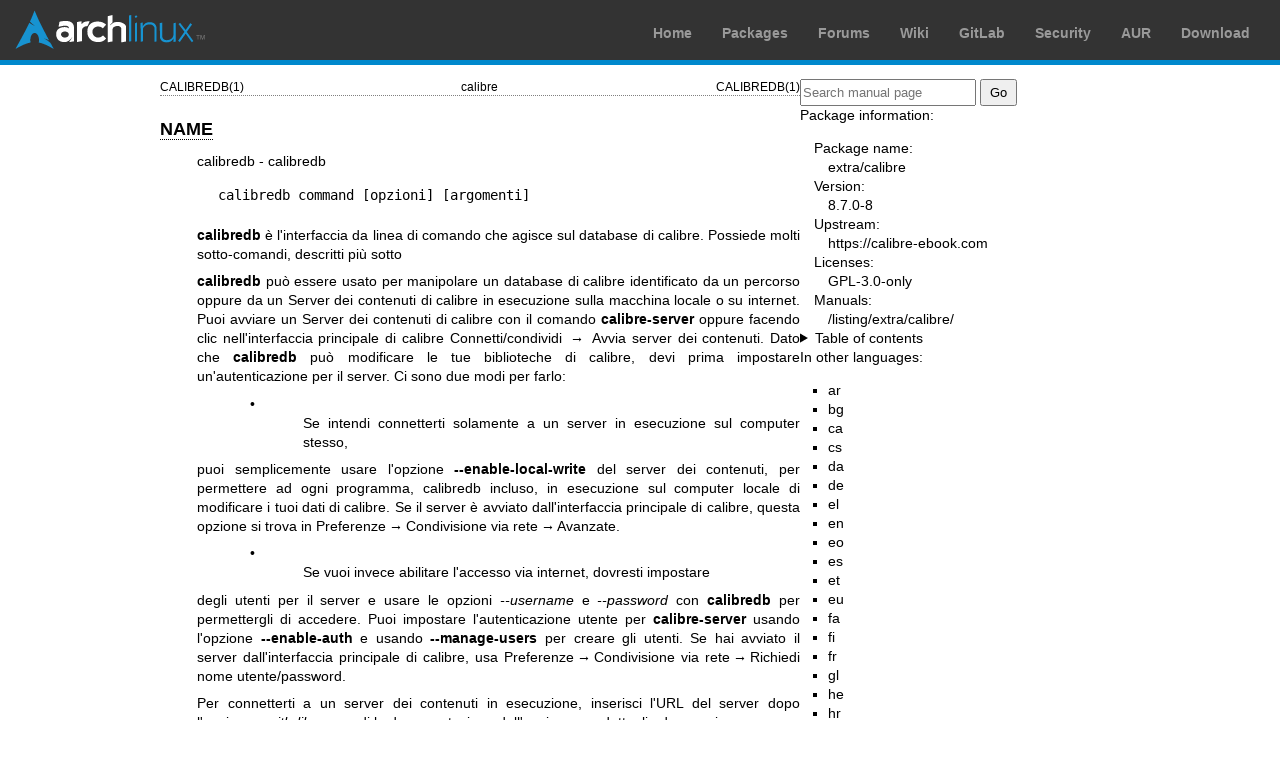

--- FILE ---
content_type: text/html; charset=utf-8
request_url: https://man.archlinux.org/man/extra/calibre/calibredb.1.it
body_size: 13757
content:


<!DOCTYPE html>
<html lang="it">
    <head>
        <meta charset="UTF-8">
        <meta name="viewport" content="width=device-width, initial-scale=1.0">
        <title>calibredb(1) — Arch manual pages</title>
        <link rel="stylesheet" type="text/css" href="/static/archlinux-common/navbar.css">
        <link rel="stylesheet" type="text/css" href="/static/archmanweb/base.css">
        <link rel="icon" type="image/x-icon" href="/static/archlinux-common/favicon.ico" />
        <link rel="shortcut icon" type="image/x-icon" href="/static/archlinux-common/favicon.ico" />
        
    <link rel="stylesheet" type="text/css" href="/static/archmanweb/man_page.css">
    
        <link rel="alternate" href="/man/calibredb.1.ar" hreflang="ar">
    
        <link rel="alternate" href="/man/calibredb.1.bg" hreflang="bg">
    
        <link rel="alternate" href="/man/calibredb.1.ca" hreflang="ca">
    
        <link rel="alternate" href="/man/calibredb.1.cs" hreflang="cs">
    
        <link rel="alternate" href="/man/calibredb.1.da" hreflang="da">
    
        <link rel="alternate" href="/man/calibredb.1.de" hreflang="de">
    
        <link rel="alternate" href="/man/calibredb.1.el" hreflang="el">
    
        <link rel="alternate" href="/man/calibredb.1.en" hreflang="en">
    
        <link rel="alternate" href="/man/calibredb.1.eo" hreflang="eo">
    
        <link rel="alternate" href="/man/calibredb.1.es" hreflang="es">
    
        <link rel="alternate" href="/man/calibredb.1.et" hreflang="et">
    
        <link rel="alternate" href="/man/calibredb.1.eu" hreflang="eu">
    
        <link rel="alternate" href="/man/calibredb.1.fa" hreflang="fa">
    
        <link rel="alternate" href="/man/calibredb.1.fi" hreflang="fi">
    
        <link rel="alternate" href="/man/calibredb.1.fr" hreflang="fr">
    
        <link rel="alternate" href="/man/calibredb.1.gl" hreflang="gl">
    
        <link rel="alternate" href="/man/calibredb.1.he" hreflang="he">
    
        <link rel="alternate" href="/man/calibredb.1.hr" hreflang="hr">
    
        <link rel="alternate" href="/man/calibredb.1.hu" hreflang="hu">
    
        <link rel="alternate" href="/man/calibredb.1.is" hreflang="is">
    
        <link rel="alternate" href="/man/calibredb.1.ja" hreflang="ja">
    
        <link rel="alternate" href="/man/calibredb.1.ka" hreflang="ka">
    
        <link rel="alternate" href="/man/calibredb.1.kn" hreflang="kn">
    
        <link rel="alternate" href="/man/calibredb.1.ko" hreflang="ko">
    
        <link rel="alternate" href="/man/calibredb.1.lt" hreflang="lt">
    
        <link rel="alternate" href="/man/calibredb.1.lv" hreflang="lv">
    
        <link rel="alternate" href="/man/calibredb.1.mr" hreflang="mr">
    
        <link rel="alternate" href="/man/calibredb.1.ms" hreflang="ms">
    
        <link rel="alternate" href="/man/calibredb.1.nb" hreflang="nb">
    
        <link rel="alternate" href="/man/calibredb.1.nl" hreflang="nl">
    
        <link rel="alternate" href="/man/calibredb.1.pl" hreflang="pl">
    
        <link rel="alternate" href="/man/calibredb.1.pt" hreflang="pt">
    
        <link rel="alternate" href="/man/calibredb.1.pt_BR" hreflang="pt_BR">
    
        <link rel="alternate" href="/man/calibredb.1.ro" hreflang="ro">
    
        <link rel="alternate" href="/man/calibredb.1.ru" hreflang="ru">
    
        <link rel="alternate" href="/man/calibredb.1.sk" hreflang="sk">
    
        <link rel="alternate" href="/man/calibredb.1.sl" hreflang="sl">
    
        <link rel="alternate" href="/man/calibredb.1.sr" hreflang="sr">
    
        <link rel="alternate" href="/man/calibredb.1.sv" hreflang="sv">
    
        <link rel="alternate" href="/man/calibredb.1.tr" hreflang="tr">
    
        <link rel="alternate" href="/man/calibredb.1.uk" hreflang="uk">
    
        <link rel="alternate" href="/man/calibredb.1.vi" hreflang="vi">
    
        <link rel="alternate" href="/man/calibredb.1.zh_CN" hreflang="zh_CN">
    
        <link rel="alternate" href="/man/calibredb.1.zh_HK" hreflang="zh_HK">
    
        <link rel="alternate" href="/man/calibredb.1.zh_TW" hreflang="zh_TW">
    

    </head>
    <body>
        <header>
            <div id="archnavbar">
	<div id="logo"><a href="https://archlinux.org" title="Return to the main page">Arch Linux</a></div>
	<div id="archnavbarmenu">
		<ul id="archnavbarlist">
			<li id="anb-home"><a href="https://archlinux.org" title="Arch news, packages, projects and more">Home</a></li>
			<li id="anb-packages"><a href="https://archlinux.org/packages/" title="Arch Package Database">Packages</a></li>
			<li id="anb-forums"><a href="https://bbs.archlinux.org/" title="Community forums">Forums</a></li>
			<li id="anb-wiki"><a href="https://wiki.archlinux.org/" title="Community documentation">Wiki</a></li>
			<li id="anb-gitlab"><a href="https://gitlab.archlinux.org/archlinux" title="GitLab">GitLab</a></li>
			<li id="anb-security"><a href="https://security.archlinux.org/" title="Arch Linux Security Tracker">Security</a></li>
			<li id="anb-aur"><a href="https://aur.archlinux.org/" title="Arch Linux User Repository">AUR</a></li>
			<li id="anb-download"><a href="https://archlinux.org/download/" title="Get Arch Linux">Download</a></li>
		</ul>
	</div>
</div>

        </header>
        <main id="content">
            
            <article id="content-left">
                
<section class="man-page-content">
    <table class="head">
  <tr>
    <td class="head-ltitle">CALIBREDB(1)</td>
    <td class="head-vol">calibre</td>
    <td class="head-rtitle">CALIBREDB(1)</td>
  </tr>
</table>
<div class="manual-text">
<section class="Sh">
<h1 class="Sh" id='NAME'><a class='permalink' href='#NAME'>NAME</a></h1>
<p class="Pp">calibredb - calibredb</p>
<div class="Bd-indent">
<div class="Bd-indent">
<pre>calibredb command [opzioni] [argomenti]</pre>
</div>
</div>
<p class="Pp"><b>calibredb</b> &#x00E8; l'interfaccia da linea di comando che
    agisce sul database di calibre. Possiede molti sotto-comandi, descritti
    pi&#x00F9; sotto</p>
<p class="Pp"><b>calibredb</b> pu&#x00F2; essere usato per manipolare un
    database di calibre identificato da un percorso oppure da un Server dei
    contenuti di calibre in esecuzione sulla macchina locale o su internet. Puoi
    avviare un Server dei contenuti di calibre con il comando
    <b>calibre-server</b> oppure facendo clic nell'interfaccia principale di
    calibre Connetti/condividi &#x2009;&#x2192;&#x2009; Avvia server dei
    contenuti. Dato che <b>calibredb</b> pu&#x00F2; modificare le tue
    biblioteche di calibre, devi prima impostare un'autenticazione per il
    server. Ci sono due modi per farlo:</p>
<div class="Bd-indent">
<div class="Bd-indent">
<div class="Bd-indent">
<dl class="Bl-tag">
  <dt>&#x2022;</dt>
  <dd>Se intendi connetterti solamente a un server in esecuzione sul computer
      stesso,</dd>
</dl>
</div>
</div>
</div>
<p class="Pp">puoi semplicemente usare l'opzione <b>--enable-local-write</b> del
    server dei contenuti, per permettere ad ogni programma, calibredb incluso,
    in esecuzione sul computer locale di modificare i tuoi dati di calibre. Se
    il server &#x00E8; avviato dall'interfaccia principale di calibre, questa
    opzione si trova in Preferenze&#x2009;&#x2192;&#x2009;Condivisione via
    rete&#x2009;&#x2192;&#x2009;Avanzate.</p>
<div class="Bd-indent">
<dl class="Bl-tag">
  <dt>&#x2022;</dt>
  <dd>Se vuoi invece abilitare l'accesso via internet, dovresti impostare</dd>
</dl>
</div>
<p class="Pp">degli utenti per il server e usare le opzioni <i>--username</i> e
    <i>--password</i> con <b>calibredb</b> per permettergli di accedere. Puoi
    impostare l'autenticazione utente per <b>calibre-server</b> usando l'opzione
    <b>--enable-auth</b> e usando <b>--manage-users</b> per creare gli utenti.
    Se hai avviato il server dall'interfaccia principale di calibre, usa
    Preferenze&#x2009;&#x2192;&#x2009;Condivisione via
    rete&#x2009;&#x2192;&#x2009;Richiedi nome utente/password.</p>
<p class="Pp">Per connetterti a un server dei contenuti in esecuzione, inserisci
    l'URL del server dopo l'opzione <i>--with-library</i>, vedi la
    documentazione dell'opzione per dettagli ed esempi.</p>
<div class="Bd-indent">
<ul class="Bl-bullet">
  <li><i>OPZIONI GLOBALI</i></li>
  <li><i>list</i></li>
  <li><i>add</i></li>
</ul>
<div class="Bd-indent">
<dl class="Bl-tag">
  <dt>&#x2022;</dt>
  <dd><i>AGGIUNTA DA CARTELLE</i></dd>
</dl>
</div>
<ul class="Bl-bullet">
  <li><i>remove</i></li>
  <li><i>add_format</i></li>
  <li><i>remove_format</i></li>
  <li><i>show_metadata</i></li>
  <li><i>set_metadata</i></li>
  <li><i>export</i></li>
  <li><i>catalog</i></li>
</ul>
<div class="Bd-indent">
<dl class="Bl-tag">
  <dt>&#x2022;</dt>
  <dd><i>EPUB OPZIONI</i></dd>
</dl>
</div>
<ul class="Bl-bullet">
  <li><i>saved_searches</i></li>
  <li><i>add_custom_column</i></li>
  <li><i>custom_columns</i></li>
  <li><i>remove_custom_column</i></li>
  <li><i>set_custom</i></li>
  <li><i>restore_database</i></li>
  <li><i>check_library</i></li>
  <li><i>list_categories</i></li>
  <li><i>backup_metadata</i></li>
  <li><i>clone</i></li>
  <li><i>embed_metadata</i></li>
  <li><i>search</i></li>
  <li><i>fts_index</i></li>
  <li><i>fts_search</i></li>
</ul>
</div>
</section>
<section class="Sh">
<h1 class="Sh" id='OPZIONI_GLOBALI'><a class='permalink' href='#OPZIONI_GLOBALI'>OPZIONI   GLOBALI</a></h1>
<div class="Bd-indent">
<dl class="Bl-tag">
  <dt id="help,"><a class="permalink" href="#help,"><b>--help, -h</b></a></dt>
  <dd>mostra questo messaggio di aiuto ed esci</dd>
</dl>
</div>
<div class="Bd-indent">
<dl class="Bl-tag">
  <dt id="library"><a class="permalink" href="#library"><b>--library-path,
    --with-library</b></a></dt>
  <dd>Percorso della biblioteca di calibre. Per impostazione predefinita viene
      usato il percorso salvato nelle impostazioni. Puoi anche connetterti a un
      server dei contenuti di calibre ed eseguire azioni su biblioteche remote.
      Per fare ci&#x00F2; usa un URL di formato: <a href="http://nomehost:porta/#id_biblioteca" class="archmanweb-grotty-link">http://nomehost:porta/#id_biblioteca</a>
      per esempio <a href="http://localhost:8080/#lamiabiblioteca" class="archmanweb-grotty-link">http://localhost:8080/#lamiabiblioteca</a>.
      id_biblioteca &#x00E8; l<b>'</b>id della biblioteca a cui ti vuoi
      connettere nel server dei contenuti. Puoi usare il valore speciale di
      id_biblioteca di - per ottenere un elenco di id biblioteca disponibili nel
      server. Per dettagli su come impostare l<b>'</b>accesso attraverso un
      server dei contenuti, vedi <a href="https://manual.calibre-ebook.com/it/generated/it/calibredb.html" class="archmanweb-grotty-link">https://manual.calibre-ebook.com/it/generated/it/calibredb.html</a>.</dd>
</dl>
</div>
<div class="Bd-indent">
<dl class="Bl-tag">
  <dt id="password"><a class="permalink" href="#password"><b>--password</b></a></dt>
  <dd>La password per connettersi a un server dei contenuti di calibre. Per
      leggere la password dallo standard input, usa il valore speciale:
      &lt;stdin&gt;. Per leggere la password da un file, usa
      &lt;f:/path/to/file&gt; (ovvero &lt;f: followed by the full path to the
      file and a trailing &gt;). Le parentesi angolari di cui sopra sono
      richieste, ricordati di anteporre un carattere di escape o di usare le
      virgolette nel tuo terminale.</dd>
</dl>
</div>
<div class="Bd-indent">
<dl class="Bl-tag">
  <dt id="timeout"><a class="permalink" href="#timeout"><b>--timeout</b></a></dt>
  <dd>Il timeout, in secondi, della connessione a una biblioteca di calibre in
      rete. Il tempo predefinito &#x00E8; di due minuti.</dd>
</dl>
</div>
<div class="Bd-indent">
<dl class="Bl-tag">
  <dt id="username"><a class="permalink" href="#username"><b>--username</b></a></dt>
  <dd>Nome utente per connettersi a un server di contenuto calibre</dd>
</dl>
</div>
<div class="Bd-indent">
<dl class="Bl-tag">
  <dt id="version"><a class="permalink" href="#version"><b>--version</b></a></dt>
  <dd>mostra la versione del programma ed esci</dd>
</dl>
</div>
</section>
<section class="Sh">
<h1 class="Sh" id='LIST'><a class='permalink' href='#LIST'>LIST</a></h1>
<div class="Bd-indent">
<div class="Bd-indent">
<pre>calibredb list [opzioni]</pre>
</div>
</div>
<p class="Pp">Elenca i libri disponibili nel database di calibre.</p>
<p class="Pp">Ogni qualvolta vengono passati argomenti con degli spazi a
    calibredb, &#x00E8; necessario mettere l'argomento fra virgolette. Ad
    esempio: &quot;/some path/with spaces&quot;</p>
<div class="Bd-indent">
<dl class="Bl-tag">
  <dt id="ascending"><a class="permalink" href="#ascending"><b>--ascending</b></a></dt>
  <dd>Ordina i risultati in ordine crescente</dd>
</dl>
</div>
<div class="Bd-indent">
<dl class="Bl-tag">
  <dt id="fields,"><a class="permalink" href="#fields,"><b>--fields,
    -f</b></a></dt>
  <dd>I campi da mostrare quando sono elencati i libri del database. Dovrebbe
      essere una lista separata da virgole di campi. Campi disponibili:
      author_sort, authors, comments, cover, formats, identifiers, isbn,
      languages, last_modified, pubdate, publisher, rating, series,
      series_index, size, tags, template, timestamp, title, uuid Valore
      predefinito: %predefinito. Il campo speciale <b>&quot;</b>all<b>&quot;</b>
      pu&#x00F2; essere usato per selezionare tutti i campi. Oltre ai campi
      integrati di cui sopra, sono disponibili anche campi personalizzati
      scritti come *nome_campo; per esempio, per un campo personalizzato
      #valutazione, usa il nome: *rating</dd>
</dl>
</div>
<div class="Bd-indent">
<dl class="Bl-tag">
  <dt id="for"><a class="permalink" href="#for"><b>--for-machine</b></a></dt>
  <dd>Genera output in formato JSON, pi&#x00F9; adatto all<b>'</b>elaborazione
      automatica. Le opzioni di larghezza e separazione di linea verranno
      ignorate.</dd>
</dl>
</div>
<div class="Bd-indent">
<dl class="Bl-tag">
  <dt id="limit"><a class="permalink" href="#limit"><b>--limit</b></a></dt>
  <dd>Il numero massimo di risultati da visualizzare. Predefinito: tutti</dd>
</dl>
</div>
<div class="Bd-indent">
<dl class="Bl-tag">
  <dt id="line"><a class="permalink" href="#line"><b>--line-width,
    -w</b></a></dt>
  <dd>La larghezza massima di una singola riga nell<b>'</b>output.
      L<b>'</b>impostazione predefinita &#x00E8; quella di rilevare la
      dimensione dello schermo.</dd>
</dl>
</div>
<div class="Bd-indent">
<dl class="Bl-tag">
  <dt id="prefix"><a class="permalink" href="#prefix"><b>--prefix</b></a></dt>
  <dd>Il prefisso per tutti i percorsi. L<b>'</b>impostazione predefinita
      &#x00E8; il percorso alla cartella della biblioteca.</dd>
</dl>
</div>
<div class="Bd-indent">
<dl class="Bl-tag">
  <dt id="search,"><a class="permalink" href="#search,"><b>--search,
    -s</b></a></dt>
  <dd>Filtra i risultati con una ricerca. Per il formato della ricerca, vedere
      la documentazione relativa alla ricerca nel manuale utente.
      L<b>'</b>opzione predefinita &#x00E8; quella di non filtrare.</dd>
</dl>
</div>
<div class="Bd-indent">
<dl class="Bl-tag">
  <dt id="separator"><a class="permalink" href="#separator"><b>--separator</b></a></dt>
  <dd>La stringa usata per separare i campi. Predefinita: uno spazio.</dd>
</dl>
</div>
<div class="Bd-indent">
<dl class="Bl-tag">
  <dt id="sort"><a class="permalink" href="#sort"><b>--sort-by</b></a></dt>
  <dd>Il campo da usare per l<b>'</b>ordinamento dei risultati. Puoi specificare
      pi&#x00F9; campi usando la virgola come separatore. Campi disponibili:
      author_sort, authors, comments, cover, formats, identifiers, isbn,
      languages, last_modified, pubdate, publisher, rating, series,
      series_index, size, tags, template, timestamp, title, uuid Predefinito:
    id</dd>
</dl>
</div>
<div class="Bd-indent">
<dl class="Bl-tag">
  <dt id="template"><a class="permalink" href="#template"><b>--template</b></a></dt>
  <dd>Il modello da eseguire se <b>&quot;</b>template<b>&quot;</b> si trova
      nell<b>'</b>elenco dei campi. Tieni presente che i modelli vengono
      ignorati durente la connessione a un server di calibre. Predefinito:
      Nessuno</dd>
</dl>
</div>
<div class="Bd-indent">
<dl class="Bl-tag">
  <dt id="template_file,"><a class="permalink" href="#template_file,"><b>--template_file,
    -t</b></a></dt>
  <dd>Percorso di un file contenente il modello da eseguire se
      <b>&quot;</b>template<b>&quot;</b> &#x00E8; nell<b>'</b>elenco dei campi.
      Predefinito: Nessuno</dd>
</dl>
</div>
<div class="Bd-indent">
<dl class="Bl-tag">
  <dt id="template_heading"><a class="permalink" href="#template_heading"><b>--template_heading</b></a></dt>
  <dd>Intestazione della colonna del modello. Predefinito: pre%definito. Questa
      opzione viene ignorata se l<b>'</b>opzione <i>--for-machine</i> &#x00E8;
      impostata</dd>
</dl>
</div>
</section>
<section class="Sh">
<h1 class="Sh" id='ADD'><a class='permalink' href='#ADD'>ADD</a></h1>
<div class="Bd-indent">
<div class="Bd-indent">
<pre>calibredb add [opzioni] file1 file2 file3 ...</pre>
</div>
</div>
<p class="Pp">Aggiungi come libri i file specificati nel database. Puoi anche
    specificare delle cartelle, vedi le opzioni riferite alle cartelle qui
    sotto.</p>
<p class="Pp">Ogni qualvolta vengono passati argomenti con degli spazi a
    calibredb, &#x00E8; necessario mettere l'argomento fra virgolette. Ad
    esempio: &quot;/some path/with spaces&quot;</p>
<div class="Bd-indent">
<dl class="Bl-tag">
  <dt id="authors,"><a class="permalink" href="#authors,"><b>--authors,
    -a</b></a></dt>
  <dd>Imposta gli autori dei libri aggiunti</dd>
</dl>
</div>
<div class="Bd-indent">
<dl class="Bl-tag">
  <dt id="automerge,"><a class="permalink" href="#automerge,"><b>--automerge,
    -m</b></a></dt>
  <dd>Se vengono trovati libri con titoli e autori simili, unisci
      automaticamente i formati (file) in arrivo con voci di libro gi&#x00E0;
      esistenti. Un valore di <b>&quot;</b>ignore<b>&quot;</b> significa che i
      formati duplicati vengono scartati. Un valore di
      <b>&quot;</b>overwrite<b>&quot;</b> significa che i formati duplicati
      nella biblioteca vengono sovrascritti dai nuovi file aggiunti. Un valore
      di <b>&quot;</b>new_record<b>&quot;</b> significa che i formati duplicati
      sono inseriti in una nuova voce libro.</dd>
</dl>
</div>
<div class="Bd-indent">
<dl class="Bl-tag">
  <dt id="cover,"><a class="permalink" href="#cover,"><b>--cover,
    -c</b></a></dt>
  <dd>Percorso della copertina da utilizzare per il libro aggiunto</dd>
</dl>
</div>
<div class="Bd-indent">
<dl class="Bl-tag">
  <dt id="duplicates,"><a class="permalink" href="#duplicates,"><b>--duplicates,
    -d</b></a></dt>
  <dd>Aggiungi libri al database anche se esistono gi&#x00E0;. Il confronto
      &#x00E8; basato su titoli e autori dei libri. Nota che l<b>'</b>opzione
      <i>--automerge</i> ha la precedenza.</dd>
</dl>
</div>
<div class="Bd-indent">
<dl class="Bl-tag">
  <dt id="empty,"><a class="permalink" href="#empty,"><b>--empty,
    -e</b></a></dt>
  <dd>Aggiungi un libro vuoto (un libro senza formati)</dd>
</dl>
</div>
<div class="Bd-indent">
<dl class="Bl-tag">
  <dt id="identifier,"><a class="permalink" href="#identifier,"><b>--identifier,
    -I</b></a></dt>
  <dd>Imposta gli identificatori per questo libro, ad esempio: -I asin:XXX -I
      isbn:YYY</dd>
</dl>
</div>
<div class="Bd-indent">
<dl class="Bl-tag">
  <dt id="isbn,"><a class="permalink" href="#isbn,"><b>--isbn, -i</b></a></dt>
  <dd>Imposta l<b>'</b>ISBN dei libri aggiunti</dd>
</dl>
</div>
<div class="Bd-indent">
<dl class="Bl-tag">
  <dt id="languages,"><a class="permalink" href="#languages,"><b>--languages,
    -l</b></a></dt>
  <dd>Un elenco separato da virgole di lingue (meglio utilizzare i codici di
      lingua ISO639 per evitare che alcuni nomi di lingue non siano
      riconosciuti)</dd>
</dl>
</div>
<div class="Bd-indent">
<dl class="Bl-tag">
  <dt id="series,"><a class="permalink" href="#series,"><b>--series,
    -s</b></a></dt>
  <dd>Imposta le serie dei libri aggiunti</dd>
</dl>
</div>
<div class="Bd-indent">
<dl class="Bl-tag">
  <dt id="series"><a class="permalink" href="#series"><b>--series-index,
    -S</b></a></dt>
  <dd>Imposta il numero della serie dei libri aggiunti</dd>
</dl>
</div>
<div class="Bd-indent">
<dl class="Bl-tag">
  <dt id="tags,"><a class="permalink" href="#tags,"><b>--tags, -T</b></a></dt>
  <dd>Imposta i tag dei libri aggiunti</dd>
</dl>
</div>
<div class="Bd-indent">
<dl class="Bl-tag">
  <dt id="title,"><a class="permalink" href="#title,"><b>--title,
    -t</b></a></dt>
  <dd>Imposta il titolo dei libri aggiunti</dd>
</dl>
</div>
<section class="Ss">
<h2 class="Ss" id='AGGIUNTA_DA_CARTELLE'><a class='permalink' href='#AGGIUNTA_DA_CARTELLE'>AGGIUNTA   DA CARTELLE</a></h2>
<p class="Pp">Opzioni per controllare l'aggiunta di libri dalle cartelle. Per
    impostazione predefinita solo i file con estensioni di e-book note sono
    aggiunti.</p>
<div class="Bd-indent">
<dl class="Bl-tag">
  <dt id="add"><a class="permalink" href="#add"><b>--add</b></a></dt>
  <dd>Uno schema per il nome del file (glob pattern), i file che corrispondono a
      questo schema saranno aggiunti durante la scansione delle cartelle, anche
      se il loro tipo di file non &#x00E8; quello tipico di un e-book.
      Pu&#x00F2; essere specificato pi&#x00F9; volte per schemi multipli.</dd>
</dl>
</div>
<div class="Bd-indent">
<dl class="Bl-tag">
  <dt id="ignore"><a class="permalink" href="#ignore"><b>--ignore</b></a></dt>
  <dd>Uno schema per il nome del file (glob pattern), i file che corrispondono a
      questo schema saranno ignorati durante la scansione delle cartelle.
      Pu&#x00F2; essere specificato pi&#x00F9; volte per schemi multipli. Ad
      esempio: *.pdf escluder&#x00E0; tutti i file PDF</dd>
</dl>
</div>
<div class="Bd-indent">
<dl class="Bl-tag">
  <dt id="one"><a class="permalink" href="#one"><b>--one-book-per-directory,
    -1</b></a></dt>
  <dd>Assumi che ogni cartella abbia un solo libro
      <b>&quot;</b>logico<b>&quot;</b> e che tutti i file in essa contenuti
      siano differenti formati e-book dello stesso libro</dd>
</dl>
</div>
<div class="Bd-indent">
<dl class="Bl-tag">
  <dt id="recurse,"><a class="permalink" href="#recurse,"><b>--recurse,
    -r</b></a></dt>
  <dd>Controlla cartelle ricorsivamente</dd>
</dl>
</div>
</section>
</section>
<section class="Sh">
<h1 class="Sh" id='REMOVE'><a class='permalink' href='#REMOVE'>REMOVE</a></h1>
<div class="Bd-indent">
<div class="Bd-indent">
<pre>calibredb remove id</pre>
</div>
</div>
<p class="Pp">Rimuove dal database i libri identificati dagli id. Gli id
    dovrebbero essere una lista separata da virgole di numeri id (puoi ottenere
    i numeri id usando il comando search). Per esempio, 23,34,57-85 (quando si
    specifica un intervallo, l'ultimo numero dell'intervallo &#x00E8;
  escluso).</p>
<p class="Pp">Ogni qualvolta vengono passati argomenti con degli spazi a
    calibredb, &#x00E8; necessario mettere l'argomento fra virgolette. Ad
    esempio: &quot;/some path/with spaces&quot;</p>
<div class="Bd-indent">
<dl class="Bl-tag">
  <dt id="permanent"><a class="permalink" href="#permanent"><b>--permanent</b></a></dt>
  <dd>Non usare il Cestino</dd>
</dl>
</div>
</section>
<section class="Sh">
<h1 class="Sh" id='ADD_FORMAT'><a class='permalink' href='#ADD_FORMAT'>ADD_FORMAT</a></h1>
<div class="Bd-indent">
<div class="Bd-indent">
<pre>calibredb add_format [options] id ebook_file</pre>
</div>
</div>
<p class="Pp">Aggiungi l' e-book in ebook_file ai formati disponibili per il
    libro identificato per id. Puoi trovare l'id usando il comando cerca, se il
    formato &#x00E8; gi&#x00E0; presente verr&#x00E0; sostituito a meno che
    l'opzione 'non sostituire' non sia stata specificata.</p>
<p class="Pp">Ogni qualvolta vengono passati argomenti con degli spazi a
    calibredb, &#x00E8; necessario mettere l'argomento fra virgolette. Ad
    esempio: &quot;/some path/with spaces&quot;</p>
<div class="Bd-indent">
<dl class="Bl-tag">
  <dt id="as"><a class="permalink" href="#as"><b>--as-extra-data-file</b></a></dt>
  <dd>Aggiungi il file come un file di dati aggiuntivo, non come formato di
      e-book</dd>
</dl>
</div>
<div class="Bd-indent">
<dl class="Bl-tag">
  <dt id="dont"><a class="permalink" href="#dont"><b>--dont-replace</b></a></dt>
  <dd>Non sostituire il formato se esiste gi&#x00E0;</dd>
</dl>
</div>
</section>
<section class="Sh">
<h1 class="Sh" id='REMOVE_FORMAT'><a class='permalink' href='#REMOVE_FORMAT'>REMOVE_FORMAT</a></h1>
<div class="Bd-indent">
<div class="Bd-indent">
<pre>calibredb remove_format [opzioni] id fmt</pre>
</div>
</div>
<p class="Pp">Rimuovi il formato fmt identificato da id dal libro logico. Puoi
    ottenere l'id usando il comando search. fmt deve essere un'estensione di
    file come LRF, TXT o EPUB. Se il libro logico non ha un fmt disponibile, non
    fa niente.</p>
<p class="Pp">Ogni qualvolta vengono passati argomenti con degli spazi a
    calibredb, &#x00E8; necessario mettere l'argomento fra virgolette. Ad
    esempio: &quot;/some path/with spaces&quot;</p>
</section>
<section class="Sh">
<h1 class="Sh" id='SHOW_METADATA'><a class='permalink' href='#SHOW_METADATA'>SHOW_METADATA</a></h1>
<div class="Bd-indent">
<div class="Bd-indent">
<pre>calibredb show_metadata [opzioni] id</pre>
</div>
</div>
<p class="Pp">Mostra i metadati salvati nel database di calibre per il libro
    identificato da id. id &#x00E8; un numero identificativo del comando di
    ricerca.</p>
<p class="Pp">Ogni qualvolta vengono passati argomenti con degli spazi a
    calibredb, &#x00E8; necessario mettere l'argomento fra virgolette. Ad
    esempio: &quot;/some path/with spaces&quot;</p>
<div class="Bd-indent">
<dl class="Bl-tag">
  <dt id="as~2"><a class="permalink" href="#as~2"><b>--as-opf</b></a></dt>
  <dd>Stampa i metadati in formato OPF (XML)</dd>
</dl>
</div>
</section>
<section class="Sh">
<h1 class="Sh" id='SET_METADATA'><a class='permalink' href='#SET_METADATA'>SET_METADATA</a></h1>
<div class="Bd-indent">
<div class="Bd-indent">
<pre>calibredb set_metadata [opzioni] book_id [/path/to/metadata.opf]</pre>
</div>
</div>
<p class="Pp">Imposta i metadati memorizzati nel database di calibre per il
    libro identificato da book_id dal file OPF metadata.opf. book_id &#x00E8; un
    numero di identificazione del libro dal comando di ricerca. Puoi farti
    un'idea del formato OPF usando --as-opf passa al comando show_metadata. Puoi
    anche impostare i metadati di singoli campi con l'opzione --field. Se usi
    l'opzione --field, l&#x00EC; non &#x00E8; necessario specificare un file
    OPF.</p>
<p class="Pp">Ogni qualvolta vengono passati argomenti con degli spazi a
    calibredb, &#x00E8; necessario mettere l'argomento fra virgolette. Ad
    esempio: &quot;/some path/with spaces&quot;</p>
<div class="Bd-indent">
<dl class="Bl-tag">
  <dt id="field,"><a class="permalink" href="#field,"><b>--field,
    -f</b></a></dt>
  <dd>Il campo da impostare. Il formato &#x00E8; nome_campo:valore, per esempio:
      <i>--field</i> tags:tag1,tag2. Usa <i>--list-fields</i> per ottenere una
      lista di tutti i nomi dei campi. Puoi specificare questa opzione
      pi&#x00F9; volte per impostare pi&#x00F9; di un campo. Nota bene: per le
      lingue devi usare i codici lingua ISO639 (p. es. en per inglese, it per
      italiano e cos&#x00EC; via). Per gli identificatori, la sintassi &#x00E8;
      <i>--field</i> identifiers:isbn:XXXX,doi:YYYYY. Per campi booleani
      (s&#x00EC;/no) usa true e false oppure yes e no.</dd>
</dl>
</div>
<div class="Bd-indent">
<dl class="Bl-tag">
  <dt id="list"><a class="permalink" href="#list"><b>--list-fields,
    -l</b></a></dt>
  <dd>Elenca i nomi dei campi di metadati che possono essere utilizzati con
      l<b>'</b>opzione <i>--field</i></dd>
</dl>
</div>
</section>
<section class="Sh">
<h1 class="Sh" id='EXPORT'><a class='permalink' href='#EXPORT'>EXPORT</a></h1>
<div class="Bd-indent">
<div class="Bd-indent">
<pre>calibredb export [opzioni] id</pre>
</div>
</div>
<p class="Pp">Esporta i libri specificati con id (una lista separata da virgole)
    su disco. L'operazione di esportazione salva tutti i formati del libro, la
    copertina e i metadati (in un file OPF). Anche tutti i file di dati
    aggiuntivi associati al libro vengono salvati. Puoi ottenere i numeri di id
    con il comando search.</p>
<p class="Pp">Ogni qualvolta vengono passati argomenti con degli spazi a
    calibredb, &#x00E8; necessario mettere l'argomento fra virgolette. Ad
    esempio: &quot;/some path/with spaces&quot;</p>
<div class="Bd-indent">
<dl class="Bl-tag">
  <dt id="all"><a class="permalink" href="#all"><b>--all</b></a></dt>
  <dd>Esporta tutti i libri del database, ignorando la lista di id.</dd>
</dl>
</div>
<div class="Bd-indent">
<dl class="Bl-tag">
  <dt id="dont~2"><a class="permalink" href="#dont~2"><b>--dont-asciiize</b></a></dt>
  <dd>Fai convertire a calibre tutti i caratteri non inglesi nei loro
      equivalenti inglesi nei nomi di file. Utile se si sta salvando in un
      vecchio filesystem che non ha il pieno supporto ai nomi di file Unicode.
      Selezionando questa opzione verr&#x00E0; disattivata questa funzione.</dd>
</dl>
</div>
<div class="Bd-indent">
<dl class="Bl-tag">
  <dt id="dont~3"><a class="permalink" href="#dont~3"><b>--dont-save-cover</b></a></dt>
  <dd>Normalmente calibre salva le copertine in un file separato insieme ai file
      degli e-book. Selezionando questa opzione verr&#x00E0; disattivata questa
      funzione.</dd>
</dl>
</div>
<div class="Bd-indent">
<dl class="Bl-tag">
  <dt id="dont~4"><a class="permalink" href="#dont~4"><b>--dont-save-extra-files</b></a></dt>
  <dd>Salvare tutti i file di dati associati al libro quando si salva il libro.
      Selezionando questa opzione verr&#x00E0; disattivata questa funzione.</dd>
</dl>
</div>
<div class="Bd-indent">
<dl class="Bl-tag">
  <dt id="dont~5"><a class="permalink" href="#dont~5"><b>--dont-update-metadata</b></a></dt>
  <dd>Normalmente calibre aggiorna i metadati nei file salvati usando quelli che
      si trovano nella biblioteca di calibre. Questo rende il salvataggio
      pi&#x00F9; lento. Selezionando questa opzione verr&#x00E0; disattivata
      questa funzione.</dd>
</dl>
</div>
<div class="Bd-indent">
<dl class="Bl-tag">
  <dt id="dont~6"><a class="permalink" href="#dont~6"><b>--dont-write-opf</b></a></dt>
  <dd>Normalmente calibre scrive i metadati in documenti OPF separati assieme ai
      file contenenti i libri. Selezionando questa opzione verr&#x00E0;
      disattivata questa funzione.</dd>
</dl>
</div>
<div class="Bd-indent">
<dl class="Bl-tag">
  <dt id="formats"><a class="permalink" href="#formats"><b>--formats</b></a></dt>
  <dd>Elenco di formati separati da virgole da salvare per ogni libro. In modo
      predefinito, saranno salvati tutti i formati disponibili.</dd>
</dl>
</div>
<div class="Bd-indent">
<dl class="Bl-tag">
  <dt id="progress"><a class="permalink" href="#progress"><b>--progress</b></a></dt>
  <dd>Avanzamento report</dd>
</dl>
</div>
<div class="Bd-indent">
<dl class="Bl-tag">
  <dt id="replace"><a class="permalink" href="#replace"><b>--replace-whitespace</b></a></dt>
  <dd>Sostituisci gli spazi con trattini bassi.</dd>
</dl>
</div>
<div class="Bd-indent">
<dl class="Bl-tag">
  <dt id="single"><a class="permalink" href="#single"><b>--single-dir</b></a></dt>
  <dd>Esporta tutti i libri in una singola cartella</dd>
</dl>
</div>
<div class="Bd-indent">
<dl class="Bl-tag">
  <dt id="template~2"><a class="permalink" href="#template~2"><b>--template</b></a></dt>
  <dd>Lo schema che controlla i nomi di file e l<b>'</b>albero delle cartelle
      dei file salvati. Il valore predefinito &#x00E8;
      <b>&quot;</b>{author_sort}/{title}/{title} - {authors}<b>&quot;</b> che
      salva i libri in una sottocartella per autore mentre i nomi di file
      contengono titolo e autore. I controlli disponibili sono: {author_sort,
      authors, id, isbn, languages, last_modified, pubdate, publisher, rating,
      series, series_index, tags, timestamp, title}</dd>
</dl>
</div>
<div class="Bd-indent">
<dl class="Bl-tag">
  <dt id="timefmt"><a class="permalink" href="#timefmt"><b>--timefmt</b></a></dt>
  <dd>Il formato di visualizzazione delle date. %d - giorno, %b - mese, %m -
      numero mese, %Y - anno. Predefinito: %b, %Y</dd>
</dl>
</div>
<div class="Bd-indent">
<dl class="Bl-tag">
  <dt id="to"><a class="permalink" href="#to"><b>--to-dir</b></a></dt>
  <dd>Esporta i libri nella cartella specificata. Il valore predefinito &#x00E8;
      .</dd>
</dl>
</div>
<div class="Bd-indent">
<dl class="Bl-tag">
  <dt id="to~2"><a class="permalink" href="#to~2"><b>--to-lowercase</b></a></dt>
  <dd>Converti i percorsi in lettere minuscole.</dd>
</dl>
</div>
</section>
<section class="Sh">
<h1 class="Sh" id='CATALOG'><a class='permalink' href='#CATALOG'>CATALOG</a></h1>
<div class="Bd-indent">
<div class="Bd-indent">
<pre>calibredb catalog /percorso/di/destinazione.(csv|epub|mobi|xml...) [opzioni]</pre>
</div>
</div>
<p class="Pp">Esporta un catalogo nel formato specificato dall'estensione di
    /percorso/di/destinazione. Le opzioni controllano come sono mostrate le voci
    nel catalogo generato in output. Nota che formati di catalogo differenti
    supportano diversi set di opzioni. Per vedere le varie opzioni, specifica il
    nome del file di output e poi l'opzione --help.</p>
<p class="Pp">Ogni qualvolta vengono passati argomenti con degli spazi a
    calibredb, &#x00E8; necessario mettere l'argomento fra virgolette. Ad
    esempio: &quot;/some path/with spaces&quot;</p>
<div class="Bd-indent">
<dl class="Bl-tag">
  <dt id="ids,"><a class="permalink" href="#ids,"><b>--ids, -i</b></a></dt>
  <dd>Lista degli identificativi ID per il catalogo in campi separati da
      virgole. Se dichiarati, <i>--search</i> &#x00E8; ignorata. Valore
      predefinito: tutti</dd>
</dl>
</div>
<div class="Bd-indent">
<dl class="Bl-tag">
  <dt id="search,~2"><a class="permalink" href="#search,~2"><b>--search,
    -s</b></a></dt>
  <dd>Filtra i risultati in base alla query di ricerca. Per il formato della
      query di ricerca fare riferimento alla documentazione sulla sintassi di
      ricerca nel manuale utente. Predefinito: nessun filtraggio</dd>
</dl>
</div>
<div class="Bd-indent">
<dl class="Bl-tag">
  <dt id="verbose,"><a class="permalink" href="#verbose,"><b>--verbose,
    -v</b></a></dt>
  <dd>Mostra un output dettagliato. Utile per il debug</dd>
</dl>
</div>
<section class="Ss">
<h2 class="Ss" id='EPUB_OPZIONI'><a class='permalink' href='#EPUB_OPZIONI'>EPUB   OPZIONI</a></h2>
<div class="Bd-indent">
<dl class="Bl-tag">
  <dt id="catalog"><a class="permalink" href="#catalog"><b>--catalog-title</b></a></dt>
  <dd>Titolo del catalogo generato usato come titolo nei metadati. Valore
      predefinito: <b>'</b>My Books<b>'</b> Si applica a: formati di output
      AZW3, EPUB, MOBI</dd>
</dl>
</div>
<div class="Bd-indent">
<dl class="Bl-tag">
  <dt id="cross"><a class="permalink" href="#cross"><b>--cross-reference-authors</b></a></dt>
  <dd>Crea riferimenti incrociati nella sezione Autori per libri con autori
      multipli. Predefinito: <b>'</b>False<b>'</b> Si applica a: formati di
      output AZW3, EPUB, MOBI</dd>
</dl>
</div>
<div class="Bd-indent">
<dl class="Bl-tag">
  <dt id="debug"><a class="permalink" href="#debug"><b>--debug-pipeline</b></a></dt>
  <dd>Salva l<b>'</b>output dei differenti stadi di conversione raggiunti nella
      cartella specificata. Utile se non si conosce in quale stadio del processo
      di conversione si verifica l<b>'</b>errore. Valore predefinito:
      <b>'</b>None<b>'</b> Si applica a: formati di output AZW3, EPUB, MOBI</dd>
</dl>
</div>
<div class="Bd-indent">
<dl class="Bl-tag">
  <dt id="exclude"><a class="permalink" href="#exclude"><b>--exclude-genre</b></a></dt>
  <dd>Regex che descrive i tag da escludere come generi. Valore predefinito:
      <b>'</b>[.+]|^+$<b>'</b> esclude i tag tra parentesi quadre, p. es.
      <b>'</b>[Progetto Gutenberg]<b>'</b>, e <b>'</b>+<b>'</b>, il tag
      predefinito per i libri letti. Si applica a: formati di output AZW3, EPUB,
      MOBI</dd>
</dl>
</div>
<div class="Bd-indent">
<dl class="Bl-tag">
  <dt id="exclusion"><a class="permalink" href="#exclusion"><b>--exclusion-rules</b></a></dt>
  <dd>Specifica le regole usate per escludere i libri dal catalogo generato. Il
      modello per una regola di esclusione &#x00E8; o (<b>'</b>&lt;nome
      regola&gt;<b>'</b>,<b>'</b>Tag<b>'</b>,<b>'</b>&lt;lista di tag separati
      da virgola&gt;<b>'</b>) o (<b>'</b>&lt;nome
      regola&gt;<b>'</b>,<b>'</b>&lt;colonna
      personalizzata&gt;<b>'</b>,<b>'</b>&lt;pattern&gt;<b>'</b>). Ad Esempio:
      ((<b>'</b>Libri
      archiviati<b>'</b>,<b>'</b>#stato,<b>'</b>Archiviato<b>'</b>),)
      escluder&#x00E0; un libro con valore <b>'</b>Archiviato<b>'</b> nella
      colonna personalizzata <b>'</b>stato<b>'</b>. Tutte le regole specificate
      verranno applicate. Valore predefinito:
      <b>&quot;</b>((<b>'</b>Catalogs<b>'</b>,<b>'</b>Tags<b>'</b>,<b>'</b>Catalog<b>'</b>),)<b>&quot;</b>
      Si applica a: formati di output AZW3, EPUB, MOBI</dd>
</dl>
</div>
<div class="Bd-indent">
<dl class="Bl-tag">
  <dt id="generate"><a class="permalink" href="#generate"><b>--generate-authors</b></a></dt>
  <dd>Includi la sezione <b>'</b>Autori<b>'</b> nel catalogo. Valore
      predefinito: <b>'</b>False<b>'</b> Si applica a: formati di output AZW3,
      EPUB, MOBI</dd>
</dl>
</div>
<div class="Bd-indent">
<dl class="Bl-tag">
  <dt id="generate~2"><a class="permalink" href="#generate~2"><b>--generate-descriptions</b></a></dt>
  <dd>Includi la sezione <b>'</b>Descrizioni<b>'</b> nel catalogo. Valore
      predefinito: <b>'</b>False<b>'</b> Si applica a: formati di output AZW3,
      EPUB, MOBI</dd>
</dl>
</div>
<div class="Bd-indent">
<dl class="Bl-tag">
  <dt id="generate~3"><a class="permalink" href="#generate~3"><b>--generate-genres</b></a></dt>
  <dd>Includi la sezione <b>'</b>Generi<b>'</b> nel catalogo. Valore
      predefinito: <b>'</b>False<b>'</b> Si applica a: formati di output AZW3,
      EPUB, MOBI</dd>
</dl>
</div>
<div class="Bd-indent">
<dl class="Bl-tag">
  <dt id="generate~4"><a class="permalink" href="#generate~4"><b>--generate-recently-added</b></a></dt>
  <dd>Includi la sezione <b>'</b>Aggiunti di recente<b>'</b> nel catalogo.
      Valore predefinito: <b>'</b>False<b>'</b> Si applica a: formati di output
      AZW3, EPUB, MOBI</dd>
</dl>
</div>
<div class="Bd-indent">
<dl class="Bl-tag">
  <dt id="generate~5"><a class="permalink" href="#generate~5"><b>--generate-series</b></a></dt>
  <dd>Includi la sezione <b>'</b>Serie<b>'</b> nel catalogo. Valore predefinito:
      <b>'</b>False<b>'</b> Si applica a: formati di output AZW3, EPUB,
    MOBI</dd>
</dl>
</div>
<div class="Bd-indent">
<dl class="Bl-tag">
  <dt id="generate~6"><a class="permalink" href="#generate~6"><b>--generate-titles</b></a></dt>
  <dd>Includi la sezione <b>'</b>Titoli<b>'</b> nel catalogo. Valore
      predefinito: <b>'</b>False<b>'</b> Si applica a: formati di output AZW3,
      EPUB, MOBI</dd>
</dl>
</div>
<div class="Bd-indent">
<dl class="Bl-tag">
  <dt id="genre"><a class="permalink" href="#genre"><b>--genre-source-field</b></a></dt>
  <dd>Campo sorgente per la sezione Generi. Valore predefinito:
      <b>'</b>Tag<b>'</b> Si applica a: formati di output AZW3, EPUB, MOBI</dd>
</dl>
</div>
<div class="Bd-indent">
<dl class="Bl-tag">
  <dt id="header"><a class="permalink" href="#header"><b>--header-note-source-field</b></a></dt>
  <dd>Campo personalizzato che contiene una nota di testo da inserire
      nell<b>'</b>intestazione della Descrizione. Valore predefinito:
      <b>'</b><b>'</b> Si applica a: formati di output AZW3, EPUB, MOBI</dd>
</dl>
</div>
<div class="Bd-indent">
<dl class="Bl-tag">
  <dt id="merge"><a class="permalink" href="#merge"><b>--merge-comments-rule</b></a></dt>
  <dd>#&lt;custom field&gt;:[before|after]:[True|False] specificando: &lt;custom
      field&gt; Campo personalizzato contenente note da unire ai commenti
      [before|after] Posizione delle note rispetto ai commenti (prima o dopo)
      [True|False] - Viene inserita una riga orizzontale tra le note e i
      commenti Valore predefinito: <b>'</b>::<b>'</b> Si applica a: formati di
      output AZW3, EPUB, MOBI</dd>
</dl>
</div>
<div class="Bd-indent">
<dl class="Bl-tag">
  <dt id="output"><a class="permalink" href="#output"><b>--output-profile</b></a></dt>
  <dd>Specifica il profilo di output. In alcuni casi un profilo di output
      &#x00E8; richiesto per ottimizzare il catalogo per il dispositivo. Ad
      esempio <b>'</b>kindle<b>'</b> o <b>'</b>kindle_dx<b>'</b> creano un
      Indice strutturato con Sezioni e Articoli. Valore predefinito:
      <b>'</b>None<b>'</b> Si applica a: formati di output AZW3, EPUB, MOBI</dd>
</dl>
</div>
<div class="Bd-indent">
<dl class="Bl-tag">
  <dt><b>--prefix-rules</b></dt>
  <dd>Specifica le regole utilizzate per includere i prefissi che indicano i
      libri letti, gli elementi della lista dei desideri e altri prefissi
      specificati dall<b>'</b>utente. Il modello per una regola di prefisso
      &#x00E8; (<b>'</b>&lt;nome regola&gt;<b>'</b>,<b>'</b>&lt;campo
      sorgente&gt;<b>'</b>,<b>'</b>&lt;pattern&gt;<b>'</b>,<b>'</b>&lt;prefisso&gt;<b>'</b>).
      Quando pi&#x00F9; regole sono definite viene applicata la prima regola che
      ha una corrispondenza basata sul pattern. Valore predefinito:
      <b>'</b>((<b>'</b>Read
      books<b>'</b>,<b>'</b>tags<b>'</b>,<b>'</b>+<b>'</b>,<b>'</b>&#x2713;<b>'</b>),(<b>'</b>Wishlist
      item<b>'</b>,<b>'</b>tags<b>'</b>,<b>'</b>Wishlist<b>'</b>,<b>'</b>&#x00D7;<b>'</b>))<b>'</b>
      Si applica a: formati di output AZW3, EPUB, MOBI</dd>
</dl>
</div>
<div class="Bd-indent">
<dl class="Bl-tag">
  <dt id="preset"><a class="permalink" href="#preset"><b>--preset</b></a></dt>
  <dd>Usa un profilo con nome creato con l<b>'</b>interfaccia di costruzione
      catalogo. Un profilo specifica tutte le impostazioni necessarie per
      costruire un catalogo. Valore predefinito: <b>'</b>None<b>'</b> Si applica
      a: formati di output AZW3, EPUB, MOBI</dd>
</dl>
</div>
<div class="Bd-indent">
<dl class="Bl-tag">
  <dt id="thumb"><a class="permalink" href="#thumb"><b>--thumb-width</b></a></dt>
  <dd>Suggerimento di dimensione (in pollici) per le copertine dei libri nel
      catalogo. Intervallo: 1.0 - 2.0 Valore predefinito: <b>'</b>1.0<b>'</b> Si
      applica a: formati di output AZW3, EPUB, MOBI</dd>
</dl>
</div>
<div class="Bd-indent">
<dl class="Bl-tag">
  <dt id="use"><a class="permalink" href="#use"><b>--use-existing-cover</b></a></dt>
  <dd>Sostituisci la copertina esistente quando generi il catalogo. Valore
      predefinito: <b>'</b>False<b>'</b> Si applica a: formati di output AZW3,
      EPUB, MOBI</dd>
</dl>
</div>
</section>
</section>
<section class="Sh">
<h1 class="Sh" id='SAVED_SEARCHES'><a class='permalink' href='#SAVED_SEARCHES'>SAVED_SEARCHES</a></h1>
<div class="Bd-indent">
<div class="Bd-indent">
<pre>calibredb saved_searches [opzioni] (list|add|remove)</pre>
</div>
</div>
<p class="Pp">Gestisci le ricerche salvate conservate in questo database. Se
    provi ad aggiungere una ricerca con un nome gi&#x00E0; esistente,
    sar&#x00E0; sostituita.</p>
<p class="Pp">Sintassi per aggiungere:</p>
<p class="Pp">calibredb <b>saved_searches</b> add nome_ricerca
    espressione_di_ricerca</p>
<p class="Pp">Sintassi per rimuovere:</p>
<p class="Pp">calibredb <b>saved_searches</b> remove nome_ricerca</p>
<p class="Pp">Ogni qualvolta vengono passati argomenti con degli spazi a
    calibredb, &#x00E8; necessario mettere l'argomento fra virgolette. Ad
    esempio: &quot;/some path/with spaces&quot;</p>
</section>
<section class="Sh">
<h1 class="Sh" id='ADD_CUSTOM_COLUMN'><a class='permalink' href='#ADD_CUSTOM_COLUMN'>ADD_CUSTOM_COLUMN</a></h1>
<div class="Bd-indent">
<div class="Bd-indent">
<pre>calibredb add_custom_column [opzioni] etichetta nome tipo</pre>
</div>
</div>
<p class="Pp">Crea una colonna personalizzata. etichetta &#x00E8; il nome
    amichevole della macchina della colonna. Non deve contenere spazi o
    punteggiatura. nome &#x00E8; il nome amichevole della colonna. tipo &#x00E8;
    uno di: bool, comments, composite, datetime, enumeration, float, int,
    rating, series, text</p>
<p class="Pp">Ogni qualvolta vengono passati argomenti con degli spazi a
    calibredb, &#x00E8; necessario mettere l'argomento fra virgolette. Ad
    esempio: &quot;/some path/with spaces&quot;</p>
<div class="Bd-indent">
<dl class="Bl-tag">
  <dt id="display"><a class="permalink" href="#display"><b>--display</b></a></dt>
  <dd>Un dizionario di opzioni per personalizzare l<b>'</b>interpretazione dei
      dati di questa colonna. Questa &#x00E8; una stringa JSON. Per le colonne
      di enumerazione, usare <i>--display</i><b>&quot;</b>{\
      <b>&quot;</b>enum_values\ <b>&quot;</b>:[\ <b>&quot;</b>val1\
      <b>&quot;</b>, \ <b>&quot;</b>val2\ <b>&quot;</b>]}<b>&quot;</b>. Ci sono
      molte opzioni che possono entrare nella variabile di visualizzazione. Le
      opzioni per tipo di colonna sono: composite: composite_template,
      composite_sort, make_category,contains_html, use_decorations data e ora:
      formato_data enumerazione: enum_valori, enum_colori, uso_decorazioni int,
      float: numero_formato testo: is_nomi, uso_decorazioni Il modo migliore per
      trovare combinazioni ammesse &#x00E8; quello di creare una colonna
      personalizzata del tipo appropriato nella GUI e poi guardare l<b>'</b>OPF
      di backup per un libro (assicurarsi che sia stato creato un nuovo OPF da
      quando la colonna &#x00E8; stata aggiunta). Vedrete il JSON per il
      <b>&quot;</b>display<b>&quot;</b> per la nuova colonna
    nell<b>'</b>OPF.</dd>
</dl>
</div>
<div class="Bd-indent">
<dl class="Bl-tag">
  <dt id="is"><a class="permalink" href="#is"><b>--is-multiple</b></a></dt>
  <dd>Questa colonna salva i tag come dati (es. valori separati da virgole).
      Applicato solo se il tipo di dato &#x00E8; testo.</dd>
</dl>
</div>
</section>
<section class="Sh">
<h1 class="Sh" id='CUSTOM_COLUMNS'><a class='permalink' href='#CUSTOM_COLUMNS'>CUSTOM_COLUMNS</a></h1>
<div class="Bd-indent">
<div class="Bd-indent">
<pre>calibredb custom_columns [options]</pre>
</div>
</div>
<p class="Pp">Elenca le colonne personalizzate disponibili. Mostra le etichette
    delle colonne e gli ID.</p>
<p class="Pp">Ogni qualvolta vengono passati argomenti con degli spazi a
    calibredb, &#x00E8; necessario mettere l'argomento fra virgolette. Ad
    esempio: &quot;/some path/with spaces&quot;</p>
<div class="Bd-indent">
<dl class="Bl-tag">
  <dt id="details,"><a class="permalink" href="#details,"><b>--details,
    -d</b></a></dt>
  <dd>Mostra i dettagli per ogni colonna</dd>
</dl>
</div>
</section>
<section class="Sh">
<h1 class="Sh" id='REMOVE_CUSTOM_COLUMN'><a class='permalink' href='#REMOVE_CUSTOM_COLUMN'>REMOVE_CUSTOM_COLUMN</a></h1>
<div class="Bd-indent">
<div class="Bd-indent">
<pre>calibredb remove_custom_column [opzioni] etichetta</pre>
</div>
</div>
<p class="Pp">Rimuove la colonna personalizzata identificata dall'etichetta.
    Puoi vedere le colonne disponibili con il comando custom_columns.</p>
<p class="Pp">Ogni qualvolta vengono passati argomenti con degli spazi a
    calibredb, &#x00E8; necessario mettere l'argomento fra virgolette. Ad
    esempio: &quot;/some path/with spaces&quot;</p>
<div class="Bd-indent">
<dl class="Bl-tag">
  <dt id="force,"><a class="permalink" href="#force,"><b>--force,
    -f</b></a></dt>
  <dd>Non chiedere conferma</dd>
</dl>
</div>
</section>
<section class="Sh">
<h1 class="Sh" id='SET_CUSTOM'><a class='permalink' href='#SET_CUSTOM'>SET_CUSTOM</a></h1>
<div class="Bd-indent">
<div class="Bd-indent">
<pre>calibredb set_custom [opzioni] colonna id valore</pre>
</div>
</div>
<p class="Pp">Imposta il valore di una colonna personalizzata per il libro
    identificato da id. Puoi ottenere una lista di id usando il comando search.
    Puoi ottenere una lista dei nomi delle colonne personalizzate usando il
    comando custom_columns.</p>
<p class="Pp">Ogni qualvolta vengono passati argomenti con degli spazi a
    calibredb, &#x00E8; necessario mettere l'argomento fra virgolette. Ad
    esempio: &quot;/some path/with spaces&quot;</p>
<div class="Bd-indent">
<dl class="Bl-tag">
  <dt id="append,"><a class="permalink" href="#append,"><b>--append,
    -a</b></a></dt>
  <dd>Se la colonna salva pi&#x00F9; valori, aggiunge i valori specificati a
      quelli esistenti, altrimenti li sostituisce.</dd>
</dl>
</div>
</section>
<section class="Sh">
<h1 class="Sh" id='RESTORE_DATABASE'><a class='permalink' href='#RESTORE_DATABASE'>RESTORE_DATABASE</a></h1>
<div class="Bd-indent">
<div class="Bd-indent">
<pre>calibredb restore_database [opzioni]</pre>
</div>
</div>
<p class="Pp">Ripristina il database a partire dai metadati conservati nei file
    OPF in ognuna delle cartelle della biblioteca di calibre. Utile se il tuo
    file metadata.db si &#x00E8; corrotto.</p>
<p class="Pp">ATTENZIONE: Questo comando rigenera completamente il database.
    Perderai tutte le ricerche salvate, le categorie utente, i pannelli di
    controllo, le impostazioni di conversione per singolo libro e le ricette
    personalizzate. I metadati recuperati saranno accurati solo quanto lo erano
    i file OPF.</p>
<p class="Pp">Ogni qualvolta vengono passati argomenti con degli spazi a
    calibredb, &#x00E8; necessario mettere l'argomento fra virgolette. Ad
    esempio: &quot;/some path/with spaces&quot;</p>
<div class="Bd-indent">
<dl class="Bl-tag">
  <dt id="really"><a class="permalink" href="#really"><b>--really-do-it,
    -r</b></a></dt>
  <dd>Effettua realmente il ripristino. Il comando non sar&#x00E0; eseguito a
      meno che questa opzione non sia specificata.</dd>
</dl>
</div>
</section>
<section class="Sh">
<h1 class="Sh" id='CHECK_LIBRARY'><a class='permalink' href='#CHECK_LIBRARY'>CHECK_LIBRARY</a></h1>
<div class="Bd-indent">
<div class="Bd-indent">
<pre>calibredb check_library [opzioni]</pre>
</div>
</div>
<p class="Pp">Esegue alcuni controlli sul filesystem che rappresenta la
    biblioteca. I resoconti sono invalid_titles, extra_titles, invalid_authors,
    extra_authors, missing_formats, extra_formats, extra_files, missing_covers,
    extra_covers, failed_folders</p>
<p class="Pp">Ogni qualvolta vengono passati argomenti con degli spazi a
    calibredb, &#x00E8; necessario mettere l'argomento fra virgolette. Ad
    esempio: &quot;/some path/with spaces&quot;</p>
<div class="Bd-indent">
<dl class="Bl-tag">
  <dt id="csv,"><a class="permalink" href="#csv,"><b>--csv, -c</b></a></dt>
  <dd>Output in CSV</dd>
</dl>
</div>
<div class="Bd-indent">
<dl class="Bl-tag">
  <dt id="ignore_extensions,"><a class="permalink" href="#ignore_extensions,"><b>--ignore_extensions,
    -e</b></a></dt>
  <dd>Elenco separato da virgole delle estensioni che devono essere ignorate.
      Predefinito: tutte</dd>
</dl>
</div>
<div class="Bd-indent">
<dl class="Bl-tag">
  <dt id="ignore_names,"><a class="permalink" href="#ignore_names,"><b>--ignore_names,
    -n</b></a></dt>
  <dd>Elenco separato da virgole dei nomi da ignorare. Predefinito: tutti</dd>
</dl>
</div>
<div class="Bd-indent">
<dl class="Bl-tag">
  <dt id="report,"><a class="permalink" href="#report,"><b>--report,
    -r</b></a></dt>
  <dd>Elenco separato da virgole dei resoconti. Predefinito: tutti</dd>
</dl>
</div>
<div class="Bd-indent">
<dl class="Bl-tag">
  <dt id="vacuum"><a class="permalink" href="#vacuum"><b>--vacuum-fts-db</b></a></dt>
  <dd>Svuota il database di ricerca del testo completo. Questo pu&#x00F2;
      risultare molto lento e richiedere molta memoria, a seconda delle
      dimensioni del database.</dd>
</dl>
</div>
</section>
<section class="Sh">
<h1 class="Sh" id='LIST_CATEGORIES'><a class='permalink' href='#LIST_CATEGORIES'>LIST_CATEGORIES</a></h1>
<div class="Bd-indent">
<div class="Bd-indent">
<pre>calibredb list_categories [options]</pre>
</div>
</div>
<p class="Pp">Crea un rapporto delle informazione sulle categorie della base di
    dati. Le informazioni sono equivalenti a ci&#x00F2; che &#x00E8; mostrato
    nel navigatore delle etichette.</p>
<p class="Pp">Ogni qualvolta vengono passati argomenti con degli spazi a
    calibredb, &#x00E8; necessario mettere l'argomento fra virgolette. Ad
    esempio: &quot;/some path/with spaces&quot;</p>
<div class="Bd-indent">
<dl class="Bl-tag">
  <dt id="categories,"><a class="permalink" href="#categories,"><b>--categories,
    -r</b></a></dt>
  <dd>Elenco separato da virgole di nomi di riferimento per categorie.
      Predefinito: tutti</dd>
</dl>
</div>
<div class="Bd-indent">
<dl class="Bl-tag">
  <dt id="csv,~2"><a class="permalink" href="#csv,~2"><b>--csv, -c</b></a></dt>
  <dd>Output in CSV</dd>
</dl>
</div>
<div class="Bd-indent">
<dl class="Bl-tag">
  <dt id="dialect"><a class="permalink" href="#dialect"><b>--dialect</b></a></dt>
  <dd>Tipo di file CSV da produrre. Alternative: excel, excel-tab, unix</dd>
</dl>
</div>
<div class="Bd-indent">
<dl class="Bl-tag">
  <dt id="item_count,"><a class="permalink" href="#item_count,"><b>--item_count,
    -i</b></a></dt>
  <dd>Visualizza solo il numero di oggetti nella categoria invece del totale per
      oggetto all<b>'</b>interno della categoria</dd>
</dl>
</div>
<div class="Bd-indent">
<dl class="Bl-tag">
  <dt id="width,"><a class="permalink" href="#width,"><b>--width,
    -w</b></a></dt>
  <dd>La larghezza massima di una singola riga nell<b>'</b>output.
      L<b>'</b>impostazione predefinita &#x00E8; quella di rilevare la
      dimensione dello schermo.</dd>
</dl>
</div>
</section>
<section class="Sh">
<h1 class="Sh" id='BACKUP_METADATA'><a class='permalink' href='#BACKUP_METADATA'>BACKUP_METADATA</a></h1>
<div class="Bd-indent">
<div class="Bd-indent">
<pre>calibredb backup_metadata [opzioni]</pre>
</div>
</div>
<p class="Pp">Effettua il backup dei metadati presenti nel database in file OPF
    dedicati nella cartella di ogni libro. Normalmente questo avviene in maniera
    automatica ma puoi eseguire questo comando per forzare una nuova creazione
    dei file OPF, con l'opzione --all.</p>
<p class="Pp">Nota che normalmente non &#x00E8; necessario farlo dato che il
    backup dei file OPF viene effettuato automaticamente ogni volta che i
    metadati cambiano.</p>
<p class="Pp">Ogni qualvolta vengono passati argomenti con degli spazi a
    calibredb, &#x00E8; necessario mettere l'argomento fra virgolette. Ad
    esempio: &quot;/some path/with spaces&quot;</p>
<div class="Bd-indent">
<dl class="Bl-tag">
  <dt id="all~2"><a class="permalink" href="#all~2"><b>--all</b></a></dt>
  <dd>Di solito, questo comando opera solo su libri che hanno file OPF datati.
      Questa opzione lo applica a tutti i libri.</dd>
</dl>
</div>
</section>
<section class="Sh">
<h1 class="Sh" id='CLONE'><a class='permalink' href='#CLONE'>CLONE</a></h1>
<div class="Bd-indent">
<div class="Bd-indent">
<pre>calibredb clone percorso/della/nuova/biblioteca</pre>
</div>
</div>
<p class="Pp">Crea un <b>clone</b> della biblioteca corrente. Questo crea una
    nuova biblioteca, vuota, che ha tutte le stesse colonne personalizzate,
    biblioteche virtuali e altre impostazioni della biblioteca corrente.</p>
<p class="Pp">La biblioteca clonata non conterr&#x00E0; libri. Se desideri
    creare un duplicato completo, che includa tutti i libri, &#x00E8;
    sufficiente usare gli strumenti del filesystem per copiare la cartella della
    biblioteca.</p>
<p class="Pp">Ogni qualvolta vengono passati argomenti con degli spazi a
    calibredb, &#x00E8; necessario mettere l'argomento fra virgolette. Ad
    esempio: &quot;/some path/with spaces&quot;</p>
</section>
<section class="Sh">
<h1 class="Sh" id='EMBED_METADATA'><a class='permalink' href='#EMBED_METADATA'>EMBED_METADATA</a></h1>
<div class="Bd-indent">
<div class="Bd-indent">
<pre>calibredb embed_metadata [opzioni] id_libro</pre>
</div>
</div>
<p class="Pp">Aggiorna i metadati dentro i file dei libri conservati nella
    biblioteca di calibre con i metadati del database di calibre. Normalmente i
    metadati sono aggiornati solo quando vengono esportati file da calibre,
    questo comando &#x00E8; utile se vuoi che i file siano aggiornati dove si
    trovano. Tieni presente che formati di file differenti supportano diversi
    livelli di metadati. Puoi usare il valore speciale 'all' come id_libro per
    aggiornare i metadati in tutti i libri. Puoi anche specificare pi&#x00F9; id
    libro separati da spazi e intervalli di id separati da trattini. Per
    esempio: calibredb <b>embed_metadata</b> 1 2 10-15 23</p>
<p class="Pp">Ogni qualvolta vengono passati argomenti con degli spazi a
    calibredb, &#x00E8; necessario mettere l'argomento fra virgolette. Ad
    esempio: &quot;/some path/with spaces&quot;</p>
<div class="Bd-indent">
<dl class="Bl-tag">
  <dt id="only"><a class="permalink" href="#only"><b>--only-formats,
    -f</b></a></dt>
  <dd>Aggiorna i metadati solamente nei file del formato specificato.
      Specificalo pi&#x00F9; volte per pi&#x00F9; formati. Per impostazione
      predefinita vengono aggiornati tutti i formati.</dd>
</dl>
</div>
</section>
<section class="Sh">
<h1 class="Sh" id='SEARCH'><a class='permalink' href='#SEARCH'>SEARCH</a></h1>
<div class="Bd-indent">
<div class="Bd-indent">
<pre>calibredb search [opzioni] espressione di ricerca</pre>
</div>
</div>
<p class="Pp">Cerca nella biblioteca il termine di ricerca specificato,
    restituisce una lista separata da virgole di id libro che risultano
    dall'espressione di ricerca. Il formato di uscita &#x00E8; comodo da usare
    in altri comandi che accettano una lista di id in ingresso.</p>
<p class="Pp">L'espressione di ricerca pu&#x00F2; essere qualsiasi cosa che
    rispetti il potente linguaggio di ricerca di calibre, ad esempio: calibredb
    <b>search</b> author:asimov 'title:&quot;i robot&quot;'</p>
<p class="Pp">Ogni qualvolta vengono passati argomenti con degli spazi a
    calibredb, &#x00E8; necessario mettere l'argomento fra virgolette. Ad
    esempio: &quot;/some path/with spaces&quot;</p>
<div class="Bd-indent">
<dl class="Bl-tag">
  <dt id="limit,"><a class="permalink" href="#limit,"><b>--limit,
    -l</b></a></dt>
  <dd>Il numero massimo di risultati da fornire. Il valore predefinito &#x00E8;
      tutti i risultati.</dd>
</dl>
</div>
</section>
<section class="Sh">
<h1 class="Sh" id='FTS_INDEX'><a class='permalink' href='#FTS_INDEX'>FTS_INDEX</a></h1>
<div class="Bd-indent">
<div class="Bd-indent">
<pre>calibredb fts_index [options] enable/disable/status/reindex</pre>
</div>
</div>
<p class="Pp">Controlla il processo di indicizzazione dei contenuti.</p>
<div class="Bd-indent">
<dl class="Bl-tag">
  <dt id="enable"><a class="permalink" href="#enable"><b>enable</b></a></dt>
  <dd>Abilita l'indicizzazione per la Ricerca FT in questa biblioteca</dd>
  <dt id="disable"><a class="permalink" href="#disable"><b>disable</b></a></dt>
  <dd>Disbilita l'indicizzazione per la Ricerca FT in questa biblioteca</dd>
  <dt id="status"><a class="permalink" href="#status"><b>status</b></a></dt>
  <dd>Mostra lo stato di indicizzazione corrente</dd>
  <dt id="reindex"><a class="permalink" href="#reindex"><b>reindex</b></a></dt>
  <dd>Pu&#x00F2; essere usato per reindicizzare libri specifici o anche l'intera
      biblioteca. Per reindicizzare libri specifici devi fornire i loro id come
      argomenti aggiuntivi dopo il il comando reindex. Se non viene specificato
      alcun id, l'intera biblioteca verr&#x00E0; reindicizzata.</dd>
</dl>
</div>
<p class="Pp">Ogni qualvolta vengono passati argomenti con degli spazi a
    calibredb, &#x00E8; necessario mettere l'argomento fra virgolette. Ad
    esempio: &quot;/some path/with spaces&quot;</p>
<div class="Bd-indent">
<dl class="Bl-tag">
  <dt id="indexing"><a class="permalink" href="#indexing"><b>--indexing-speed</b></a></dt>
  <dd>La velocit&#x00E0; di indicizzazione. Usa rapida per fare in modo che
      l<b>'</b>indicizzazione usi tutte le risorse disponibili del computer,
      lenta per un<b>'</b>indicizzazione con meno impatto sulle risorse. Tieni
      presente che la velocit&#x00E0; &#x00E8; riportata a lenta dopo ogni
      utilizzo.</dd>
</dl>
</div>
<div class="Bd-indent">
<dl class="Bl-tag">
  <dt id="wait"><a class="permalink" href="#wait"><b>--wait-for-completion</b></a></dt>
  <dd>Aspetta che tutti i libri siano indicizzati, mostrando periodicamente il
      progresso dell<b>'</b>indicizzazione</dd>
</dl>
</div>
</section>
<section class="Sh">
<h1 class="Sh" id='FTS_SEARCH'><a class='permalink' href='#FTS_SEARCH'>FTS_SEARCH</a></h1>
<div class="Bd-indent">
<div class="Bd-indent">
<pre>calibredb fts_search [options] search expression</pre>
</div>
</div>
<p class="Pp">Esegui una ricerca nei contenuti sull'intera biblioteca o su una
    sua parte.</p>
<p class="Pp">Ogni qualvolta vengono passati argomenti con degli spazi a
    calibredb, &#x00E8; necessario mettere l'argomento fra virgolette. Ad
    esempio: &quot;/some path/with spaces&quot;</p>
<div class="Bd-indent">
<dl class="Bl-tag">
  <dt id="do"><a class="permalink" href="#do"><b>--do-not-match-on-related-words</b></a></dt>
  <dd>Trova solo le parole esatte e non quelle derivate. Per esempio, correggere
      non trover&#x00E0; correzione.</dd>
</dl>
</div>
<div class="Bd-indent">
<dl class="Bl-tag">
  <dt id="include"><a class="permalink" href="#include"><b>--include-snippets</b></a></dt>
  <dd>Includi estratti del testo nelle vicinanze dei risultati. Tieni presente
      che questo rende la ricerca molto pi&#x00F9; lenta.</dd>
</dl>
</div>
<div class="Bd-indent">
<dl class="Bl-tag">
  <dt id="indexing~2"><a class="permalink" href="#indexing~2"><b>--indexing-threshold</b></a></dt>
  <dd>Quale percentuale della biblioteca deve essere indicizzata prima che la
      ricerca sia permessa. Il valore predefinito &#x00E8; 90</dd>
</dl>
</div>
<div class="Bd-indent">
<dl class="Bl-tag">
  <dt id="match"><a class="permalink" href="#match"><b>--match-end-marker</b></a></dt>
  <dd>Il marcatore usato per indicare la fine di una parola corrispondente
      dentro un estratto</dd>
</dl>
</div>
<div class="Bd-indent">
<dl class="Bl-tag">
  <dt id="match~2"><a class="permalink" href="#match~2"><b>--match-start-marker</b></a></dt>
  <dd>Il marcatore usato per indicare l<b>'</b>inizio di una parola
      corrispondente dentro un estratto</dd>
</dl>
</div>
<div class="Bd-indent">
<dl class="Bl-tag">
  <dt id="output~2"><a class="permalink" href="#output~2"><b>--output-format</b></a></dt>
  <dd>Il formato da usare per i risultati. La scelta &#x00E8; tra
      <b>&quot;</b>text<b>&quot;</b> per testo semplice e
      <b>&quot;</b>json<b>&quot;</b> per il formato JSON.</dd>
</dl>
</div>
<div class="Bd-indent">
<dl class="Bl-tag">
  <dt id="restrict"><a class="permalink" href="#restrict"><b>--restrict-to</b></a></dt>
  <dd>Limita la ricerca a libri specifici, usando un<b>'</b>espressione di
      ricerca oppure gli id. Per esempio: ids:1,2,3 limita usando gli id, mentre
      search:tag:qualcosa limita la ricerca ai libri con il tag
      <b>&quot;</b>qualcosa<b>&quot;</b>.</dd>
</dl>
</div>
</section>
<section class="Sh">
<h1 class="Sh" id='AUTHOR'><a class='permalink' href='#AUTHOR'>AUTHOR</a></h1>
<p class="Pp">Kovid Goyal</p>
</section>
<section class="Sh">
<h1 class="Sh" id='COPYRIGHT'><a class='permalink' href='#COPYRIGHT'>COPYRIGHT</a></h1>
<p class="Pp">Kovid Goyal</p>
</section>
</div>
<table class="foot">
  <tr>
    <td class="foot-date">luglio 18, 2025</td>
    <td class="foot-os">8.7.0</td>
  </tr>
</table>

</section>

            </article>
            <aside id="sidebar">
                
<section class="search">
    <form action="/search" class="search direct-search" role="search">
    <input type="search" placeholder="Search manual page" name="q" value=""
         />
    <input type="submit" name="go" value="Go" />
</form>

</section>

<section class="package-info">
    <p>Package information:</p>
    <dl>
        <dt>Package name:</dt>
        <dd><a href="https://www.archlinux.org/packages/extra/x86_64/calibre/">extra/calibre</a></dd>
        <dt>Version:</dt>
        <dd>8.7.0-8</dd>
        <dt>Upstream:</dt>
        <dd><a href="https://calibre-ebook.com">https://calibre-ebook.com</a></dd>
        <dt>Licenses:</dt>
        <dd>GPL-3.0-only</dd>
        <dt>Manuals:</dt>
        <dd><a href="/listing/extra/calibre/">/listing/extra/calibre/</a></dd>
    </dl>
</section>

<details>
    <summary>Table of contents</summary>
    <nav class="toc">
        <ul>
        
            <li><a href="#NAME">NAME</a></li>
        
            <li><a href="#OPZIONI_GLOBALI">OPZIONI GLOBALI</a></li>
        
            <li><a href="#LIST">LIST</a></li>
        
            <li><a href="#ADD">ADD</a></li>
        
            <li><a href="#REMOVE">REMOVE</a></li>
        
            <li><a href="#ADD_FORMAT">ADD_FORMAT</a></li>
        
            <li><a href="#REMOVE_FORMAT">REMOVE_FORMAT</a></li>
        
            <li><a href="#SHOW_METADATA">SHOW_METADATA</a></li>
        
            <li><a href="#SET_METADATA">SET_METADATA</a></li>
        
            <li><a href="#EXPORT">EXPORT</a></li>
        
            <li><a href="#CATALOG">CATALOG</a></li>
        
            <li><a href="#SAVED_SEARCHES">SAVED_SEARCHES</a></li>
        
            <li><a href="#ADD_CUSTOM_COLUMN">ADD_CUSTOM_COLUMN</a></li>
        
            <li><a href="#CUSTOM_COLUMNS">CUSTOM_COLUMNS</a></li>
        
            <li><a href="#REMOVE_CUSTOM_COLUMN">REMOVE_CUSTOM_COLUMN</a></li>
        
            <li><a href="#SET_CUSTOM">SET_CUSTOM</a></li>
        
            <li><a href="#RESTORE_DATABASE">RESTORE_DATABASE</a></li>
        
            <li><a href="#CHECK_LIBRARY">CHECK_LIBRARY</a></li>
        
            <li><a href="#LIST_CATEGORIES">LIST_CATEGORIES</a></li>
        
            <li><a href="#BACKUP_METADATA">BACKUP_METADATA</a></li>
        
            <li><a href="#CLONE">CLONE</a></li>
        
            <li><a href="#EMBED_METADATA">EMBED_METADATA</a></li>
        
            <li><a href="#SEARCH">SEARCH</a></li>
        
            <li><a href="#FTS_INDEX">FTS_INDEX</a></li>
        
            <li><a href="#FTS_SEARCH">FTS_SEARCH</a></li>
        
            <li><a href="#AUTHOR">AUTHOR</a></li>
        
            <li><a href="#COPYRIGHT">COPYRIGHT</a></li>
        
        </ul>
    </nav>
</details>




<nav class="other-languages">
    <p>In other languages:</p>
    <ul>
    
        <li><a href="/man/calibredb.1.ar">ar</a></li>
    
        <li><a href="/man/calibredb.1.bg">bg</a></li>
    
        <li><a href="/man/calibredb.1.ca">ca</a></li>
    
        <li><a href="/man/calibredb.1.cs">cs</a></li>
    
        <li><a href="/man/calibredb.1.da">da</a></li>
    
        <li><a href="/man/calibredb.1.de">de</a></li>
    
        <li><a href="/man/calibredb.1.el">el</a></li>
    
        <li><a href="/man/calibredb.1.en">en</a></li>
    
        <li><a href="/man/calibredb.1.eo">eo</a></li>
    
        <li><a href="/man/calibredb.1.es">es</a></li>
    
        <li><a href="/man/calibredb.1.et">et</a></li>
    
        <li><a href="/man/calibredb.1.eu">eu</a></li>
    
        <li><a href="/man/calibredb.1.fa">fa</a></li>
    
        <li><a href="/man/calibredb.1.fi">fi</a></li>
    
        <li><a href="/man/calibredb.1.fr">fr</a></li>
    
        <li><a href="/man/calibredb.1.gl">gl</a></li>
    
        <li><a href="/man/calibredb.1.he">he</a></li>
    
        <li><a href="/man/calibredb.1.hr">hr</a></li>
    
        <li><a href="/man/calibredb.1.hu">hu</a></li>
    
        <li><a href="/man/calibredb.1.is">is</a></li>
    
        <li><a href="/man/calibredb.1.ja">ja</a></li>
    
        <li><a href="/man/calibredb.1.ka">ka</a></li>
    
        <li><a href="/man/calibredb.1.kn">kn</a></li>
    
        <li><a href="/man/calibredb.1.ko">ko</a></li>
    
        <li><a href="/man/calibredb.1.lt">lt</a></li>
    
        <li><a href="/man/calibredb.1.lv">lv</a></li>
    
        <li><a href="/man/calibredb.1.mr">mr</a></li>
    
        <li><a href="/man/calibredb.1.ms">ms</a></li>
    
        <li><a href="/man/calibredb.1.nb">nb</a></li>
    
        <li><a href="/man/calibredb.1.nl">nl</a></li>
    
        <li><a href="/man/calibredb.1.pl">pl</a></li>
    
        <li><a href="/man/calibredb.1.pt">pt</a></li>
    
        <li><a href="/man/calibredb.1.pt_BR">pt_BR</a></li>
    
        <li><a href="/man/calibredb.1.ro">ro</a></li>
    
        <li><a href="/man/calibredb.1.ru">ru</a></li>
    
        <li><a href="/man/calibredb.1.sk">sk</a></li>
    
        <li><a href="/man/calibredb.1.sl">sl</a></li>
    
        <li><a href="/man/calibredb.1.sr">sr</a></li>
    
        <li><a href="/man/calibredb.1.sv">sv</a></li>
    
        <li><a href="/man/calibredb.1.tr">tr</a></li>
    
        <li><a href="/man/calibredb.1.uk">uk</a></li>
    
        <li><a href="/man/calibredb.1.vi">vi</a></li>
    
        <li><a href="/man/calibredb.1.zh_CN">zh_CN</a></li>
    
        <li><a href="/man/calibredb.1.zh_HK">zh_HK</a></li>
    
        <li><a href="/man/calibredb.1.zh_TW">zh_TW</a></li>
    
    </ul>
</nav>




<nav class="other-formats">
    <p>Other formats:
        
            <a href="/man/calibredb.1.it.txt">txt</a>, 
        
            <a href="/man/calibredb.1.it.raw">raw</a>
        
    </p>
</nav>

            </aside>
            
        </main>
        <footer>
            <p>Powered by <a href="https://gitlab.archlinux.org/archlinux/archmanweb">archmanweb</a>,
               using <a href="https://mandoc.bsd.lv/">mandoc</a> for the conversion of manual pages.
            </p>
            <p>The website is available under the terms of the <a href="https://www.gnu.org/licenses/gpl-3.0.en.html">GPL-3.0</a>
               license, except for the contents of the manual pages, which have their own license
               specified in the corresponding Arch Linux package.
            </p>
        </footer>
    </body>
</html>
